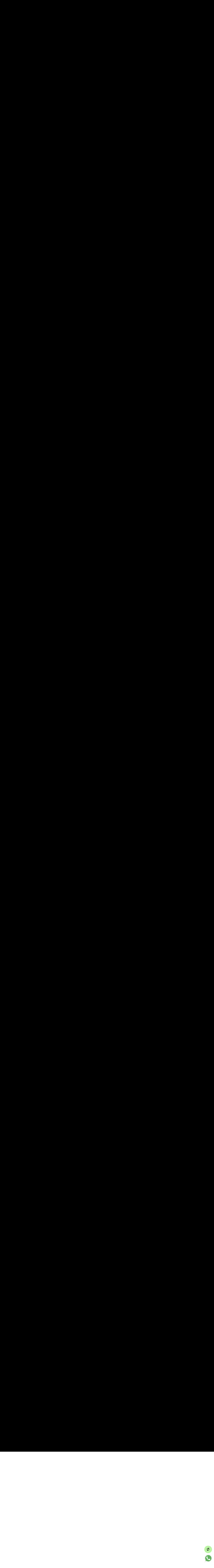

--- FILE ---
content_type: text/html; charset=UTF-8
request_url: https://thesattaking.net/satta-king-south-delhi-2024-result.html
body_size: 15289
content:
<!doctype html>
<html lang="en">

<head>
<meta charset="utf-8">
<meta name="viewport" content="width=device-width, initial-scale=1, shrink-to-fit=no">
<meta name="description" content="">
<meta name="author" content="the satta king">
<meta http-equiv="Content-Security-Policy" content="upgrade-insecure-requests">

<!-- Search Engine Optimization-->
<title>South delhi 2024 Satta Result | दक्षिण दिल्ली सट्टा | Gali, Ghaziyabad, Desawar, Faridabad Result</title>
<meta name="description" content="We provide fastest result for South delhi satta. दक्षिण दिल्ली की सिंगल लीक जोड़ी | South delhi ki single leak jodi"/>
<meta name="keywords" content="<br />
<b>Warning</b>:  Undefined variable $keywords in <b>/home/u323020329/domains/thesattaking.net/public_html/header.php</b> on line <b>14</b><br />
"/>
<meta name="robots" content="follow, index, max-snippet:-1, max-video-preview:-1, max-image-preview:large"/>
<link rel="canonical" href="https://thesattaking.net/satta-king-south-delhi-2024-result.html" />
<meta property="og:locale" content="en_US" />
<meta property="og:type" content="website" />
<meta property="og:title" content="South delhi 2024 Satta Result | दक्षिण दिल्ली सट्टा | Gali, Ghaziyabad, Desawar, Faridabad Result" />
<meta property="og:description" content="We provide fastest result for South delhi satta. दक्षिण दिल्ली की सिंगल लीक जोड़ी | South delhi ki single leak jodi" />
<meta property="og:url" content="https://thesattaking.net/satta-king-south-delhi-2024-result.html" />
<meta property="og:site_name" content="The Satta King" />
<meta property="og:image" content="https://thesattaking.net/assets/img/sattaking-min.jpg" />
<meta property="og:image:secure_url" content="https://thesattaking.net/assets/img/sattaking-min.jpg" />
<meta property="og:image:width" content="451" />
<meta property="og:image:height" content="199" />
<meta property="og:image:alt" content="Get fastest satta king result" />
<meta property="og:image:type" content="image/webp" />
<meta name="twitter:card" content="summary_large_image" />
<meta name="twitter:title" content="South delhi 2024 Satta Result | दक्षिण दिल्ली सट्टा | Gali, Ghaziyabad, Desawar, Faridabad Result" />
<meta name="twitter:description" content="We provide fastest result for South delhi satta. दक्षिण दिल्ली की सिंगल लीक जोड़ी | South delhi ki single leak jodi" />
<meta name="twitter:image" content="https://thesattaking.net/assets/img/sattaking-min.jpg" />
<meta name="twitter:label1" content="Written by" />
<meta name="twitter:data1" content="sattaking" />
<meta name="twitter:label2" content="Time to read" />
<meta name="twitter:data2" content="5 minutes" />

<link rel="shortcut icon" href="/favicon.ico" type="image/x-icon" />
<link rel="apple-touch-icon" href="assets/icons/apple-touch-icon.png" />
<link rel="apple-touch-icon" sizes="57x57" href="assets/icons/apple-touch-icon-57x57.png" />
<link rel="apple-touch-icon" sizes="72x72" href="assets/icons/apple-touch-icon-72x72.png" />
<link rel="apple-touch-icon" sizes="76x76" href="assets/icons/apple-touch-icon-76x76.png" />
<link rel="apple-touch-icon" sizes="114x114" href="assets/icons/apple-touch-icon-114x114.png" />
<link rel="apple-touch-icon" sizes="120x120" href="assets/icons/apple-touch-icon-120x120.png" />
<link rel="apple-touch-icon" sizes="144x144" href="assets/icons/apple-touch-icon-144x144.png" />
<link rel="apple-touch-icon" sizes="152x152" href="assets/icons/apple-touch-icon-152x152.png" />
<link rel="apple-touch-icon" sizes="180x180" href="assets/icons/apple-touch-icon-180x180.png" />

  <!-- Bootstrap core CSS -->
  <link href="http://getbootstrap.com/docs/4.3/dist/css/bootstrap.min.css" rel="stylesheet"
    integrity="sha384-ggOyR0iXCbMQv3Xipma34MD+dH/1fQ784/j6cY/iJTQUOhcWr7x9JvoRxT2MZw1T" crossorigin="anonymous">

  <!-- <link rel="stylesheet" type="text/css" href="//cdnjs.cloudflare.com/ajax/libs/slick-carousel/1.8.1/slick.css"/>
  <link rel="stylesheet" type="text/css" href="//cdnjs.cloudflare.com/ajax/libs/slick-carousel/1.8.1/slick-theme.css"/> -->
  <link rel="stylesheet" type="text/css" href="//cdnjs.cloudflare.com/ajax/libs/font-awesome/6.4.2/css/all.min.css">

  <meta name="yandex-verification" content="8172e2417a4079ce" />
  <meta name="norton-safeweb-site-verification" content="tdtk7pnvhtkqmgu4vgr35dbmuwsnkmim2w99v2mbnv8f95zca3eyoproe1gp093d55yndyc40b864y8g45d7c2kfq8db-yujz2xo06v913f3pb27c-4fw8-5i6j2nm7h" />
  
<!-- Google tag (gtag.js) -->
<script async src="https://www.googletagmanager.com/gtag/js?id=G-M2129ST3WP"></script>
<script>
  window.dataLayer = window.dataLayer || [];
  function gtag(){dataLayer.push(arguments);}
  gtag('js', new Date());

  gtag('config', 'G-M2129ST3WP');
</script>


  <style>

  @font-face{
    font-family:"Avenir Regular";
    src:url("https://thesattaking.net//assets/fonts/AvenirNextWorld-Regular.woff2") format("woff2")
  }

body
{
  font-family: "Avenir Regular";
  color: #fff;
}

/* to stop user to copy the text */
body {
    -webkit-user-select: none; /* Safari */
    -moz-user-select: none; /* Firefox */
    -ms-user-select: none; /* Internet Explorer/Edge */
    user-select: none; /* Non-prefixed version */
  }
  /* ends */
</style>


<style>
  h1,h2,h3,h4,h5,h6
  {
      color:#FFA500;
      font-family: "Avenir Regular";
  }

  .ag-courses-item_record { position: absolute;right: 0px; color: #fff;text-decoration: underline; }
.zero { padding: 2px !important;}
  .text-black{ color: #000; }
 .notes h1{ color: #000; }
 .notes h2{ color: #000; }
 .notes p { color: #000; }
 .notes ul li { color: #000; }
 .dropdown-item { text-transform: capitalize;} 

 .new-img{position: absolute;top: 75px; right: 0px;width:50px;}
 .hname { font-size: 15px;}
.khead{ display:block;width: 100%;padding: 0px 15px;color:#FFA500; }

.btnlink:hover
{
  color: #fff !important;
}  

.table th,.table td {
color: #fff;
}

.hidden {
	display: none;
}
.ag-format-container {
  width: 1142px;
  margin: 0 auto;
}

.spanIcon{
  font-size: 25px;color: #FFA500;
}
.wait{font-size:40px;}

.to-top {
  background: #DAA520;
  position: fixed;
  right: 15px;
  bottom: 10px;
  padding: 8px 15px;
  cursor: pointer;
  color: #fff;
  z-index: 99;
  display:none;
}

.to-refresh {
  background: #BCF4A5;
  position: fixed;
  right: 12px;
  bottom: 70px;
  padding: 10px 15px;
  cursor: pointer;
  color: #000;
  border-radius: 50px;
  z-index: 99;
}

.whatsapp-now
{
  /* background: #25d366; */
  position: fixed;
  right: 10px;
  /* padding: 10px 15px; */
  cursor: pointer;
  bottom: 10px;
  /* color: #000;
  border-radius: 50px; */
  z-index: 99;
}

.to-top:hover {
  background: darkred;
}

.border-top {
  border-top: 1px solid #6a6a6a !important;
}

body {
  background-color: #000;
}
.ag-courses_box {
  display: -webkit-box;
  display: -ms-flexbox;
  display: flex;
  -webkit-box-align: start;
  -ms-flex-align: start;
  align-items: flex-start;
  -ms-flex-wrap: wrap;
  flex-wrap: wrap;

  padding: 50px 0;
}
.ag-courses_item {
  -ms-flex-preferred-size: calc(25% - 20px);
  flex-basis: calc(25% - 20px);

  margin: 0 10px 20px;

  overflow: hidden;

  border-radius: 25px;
}
.ag-courses-item_link {
  display: block;
  padding: 20px 20px;
  background-color: #5A5A5A;

  overflow: hidden;

  position: relative;
}
.ag-courses-item_link:hover,
.ag-courses-item_link:hover .ag-courses-item_date {
  text-decoration: none;
  color: #FFF;
}
.ag-courses-item_link:hover .ag-courses-item_bg {
  -webkit-transform: scale(10);
  -ms-transform: scale(10);
  transform: scale(10);
}
.ag-courses-item_title {
  min-height: 20px;
  margin: 0 0 10px;

  overflow: hidden;

  font-weight: 600;
  font-size: 20px;
  color: #FFF;
text-transform: capitalize;
  z-index: 2;
  position: relative;
}

.ag-courses-item_title_number {
  min-height: 20px;
  margin: 0 0 10px;
  text-align: center;
  overflow: hidden;

  font-weight: 600;
  font-size: 60px;
  color: #FFF;

  z-index: 2;
  position: relative;
  min-height:60px;
}

.ag-courses-item_date-box {
  font-size: 18px;
  color: #FFF;

  z-index: 2;
  position: relative;
}
.ag-courses-item_date {
  font-weight: bold;
  color: #f9b234;
  
  -webkit-transition: color .5s ease;
  -o-transition: color .5s ease;
  transition: color .5s ease
}
.ag-courses-item_bg {
  height: 128px;
  width: 128px;
  background-color: #f9b234;

  z-index: 1;
  position: absolute;
  top: -75px;
  right: -75px;

  border-radius: 50%;

  -webkit-transition: all .5s ease;
  -o-transition: all .5s ease;
  transition: all .5s ease;
}
/* .ag-courses_item:nth-child(2n) .ag-courses-item_bg {
  background-color: #3ecd5e;
}
.ag-courses_item:nth-child(3n) .ag-courses-item_bg {
  background-color: #e44002;
}
.ag-courses_item:nth-child(4n) .ag-courses-item_bg {
  background-color: #952aff;
}
.ag-courses_item:nth-child(5n) .ag-courses-item_bg {
  background-color: #cd3e94;
}
.ag-courses_item:nth-child(6n) .ag-courses-item_bg {
  background-color: #4c49ea;
} */


.shtod{ font-size: 10px;   position: absolute;   top: 78px;   width: 45px;   left: 0px;   color:#fff; }
.shyes{ font-size: 10px;   position: absolute;   top: 30px;   width: 45px;   left: 0px;   color:#fff; }



.animate-charcter
{
   text-transform: uppercase;
  background-image: linear-gradient(
    -225deg,
    #231557 0%,
    #44107a 29%,
    #ff1361 67%,
    #fff800 100%
  );
  background-size: auto auto;
  background-clip: border-box;
  background-size: 200% auto;
  color: #fff;
  background-clip: text;
  text-fill-color: transparent;
  -webkit-background-clip: text;
  -webkit-text-fill-color: transparent;
  animation: textclip 2s linear infinite;
  display: inline-block;
}

@keyframes textclip {
  to {
    background-position: 200% center;
  }
}

.waviy {
  position: relative;
}
.waviy span{
  position: relative;
  display: inline-block;
  color: #fff;
  text-transform: uppercase;
  animation: flip 4s infinite;
  animation-delay: calc(.2s * var(--i))
}
@keyframes flip {
  0%,80% {
    transform: rotateY(360deg) 
  }
}



@media only screen and (max-width: 979px) {
  .ag-courses_item {
    -ms-flex-preferred-size: calc(50% - 20px);
    flex-basis: calc(50% - 20px);
  }
  .ag-courses-item_title {
    font-size: 16px;
  }
}

@media only screen and (max-width: 767px) {
  .ag-format-container {
    width: 100%;
  }

}
@media only screen and (max-width: 639px) {
  .ag-courses_item {
    -ms-flex-preferred-size: 100%;
    /* flex-basis: 100%; */
  }
  .ag-courses-item_title {
    /* min-height: 50px; */
    line-height: 1;

    font-size: 16px;
  }

  .ag-courses-item_title_number {
    /* min-height: 50px; */
    line-height: 1;

    font-size: 50px;
  }

  .ag-courses-item_link {
    padding: 13px 15px;
  }
  .ag-courses-item_date-box {
    font-size: 12px;
  }

  .table td, .table th
  {
    padding: 0px;
  }
  .table th,.table td {
    font-weight: 100;
    font-size: 12px;
  }

  footer .container .col-md-3
  {
    text-align: center;
  }

  .new-img{position: absolute;top: 30px; right: -20px;width:35px;
      transform: rotate(-90deg);     /* Legacy vendor prefixes that you probably don't need... */    /* Safari */   -webkit-transform: rotate(-90deg);    /* Firefox */   -moz-transform: rotate(-90deg);    /* IE */   -ms-transform: rotate(-90deg);    /* Opera */   -o-transform: rotate(-90deg);
  }
  .hname { font-size: 10px;}
  .spanIcon{
    font-size: 20px;
  }
  .wait{font-size:30px;}
  .shtod{ top: 65px;     right: 0px;     left: auto;}
}

</style>


</head>

<body>

<nav class="navbar navbar-expand-lg navbar-dark bg-black" style="padding: 0px 10px;border-bottom: 1px solid;">
      <div class="container">
        
        <a class="navbar-brand" href="https://thesattaking.net/" style="width:30%;"><img src="https://thesattaking.net/assets/img/satta-king-logo.png" width="180" alt="the satta king"></a>
        <button class="navbar-toggler collapsed" type="button" data-toggle="collapse" data-target="#navbarsExample07" aria-controls="navbarsExample07" aria-expanded="false" aria-label="Toggle navigation">
          <span class="navbar-toggler-icon"></span>
        </button>

        <div class="navbar-collapse collapse" id="navbarsExample07" style="width:70%;">
          <ul class="navbar-nav mr-auto">
            <li class="nav-item active">
              <a class="nav-link" href="https://thesattaking.net/">Home <span class="sr-only">(current)</span></a>
            </li>

            <li class="nav-item">
              <a class="nav-link" href="https://thesattaking.net/about-us.html">About</a>
            </li>

            <li class="nav-item">
              <a class="nav-link" href="https://thesattaking.net/satta-matka.html">Satta Matka</a>
            </li>

            <li class="nav-item">
              <a class="nav-link" href="https://thesattaking.net/satta-king-desawar-2023-result.html">Desawar</a>
            </li>
            <li class="nav-item">
              <a class="nav-link" href="https://thesattaking.net/satta-king-faridabad-2023-result.html">Faridabad</a>
            </li>
            <li class="nav-item">
              <a class="nav-link" href="https://thesattaking.net/satta-king-ghaziabad-2023-result.html">Ghaziabad</a>
            </li>
            <li class="nav-item">
              <a class="nav-link" href="https://thesattaking.net/satta-king-gali-2023-result.html">Gali</a>
            </li>

            <li class="nav-item dropdown">
              <a class="nav-link dropdown-toggle" href="http://example.com" id="dropdown07" data-toggle="dropdown" aria-haspopup="true" aria-expanded="false">2023 Result</a>
              <div class="dropdown-menu" aria-labelledby="dropdown07">
                <a href="https://thesattaking.net/satta-king-char-minar-2023-result.html" class="dropdown-item">char minar</a><a href="https://thesattaking.net/satta-king-desawar-2023-result.html" class="dropdown-item">desawer</a><a href="https://thesattaking.net/satta-king-shri-hari-2023-result.html" class="dropdown-item">shri hari</a><a href="https://thesattaking.net/satta-king-gurugram-lottery-2023-result.html" class="dropdown-item">gurugram lottery</a><a href="https://thesattaking.net/satta-king-rajshri-2023-result.html" class="dropdown-item">rajshri</a><a href="https://thesattaking.net/satta-king-ncr-2023-result.html" class="dropdown-item">ncr</a><a href="https://thesattaking.net/satta-king-sundram-2023-result.html" class="dropdown-item">sundram</a><a href="https://thesattaking.net/satta-king-kalyan-bazar-2023-result.html" class="dropdown-item">kalyan bazar</a><a href="https://thesattaking.net/satta-king-jai-mahalaxmi-2023-result.html" class="dropdown-item">jai mahalaxmi</a><a href="https://thesattaking.net/satta-king-dev-darshan-2023-result.html" class="dropdown-item">dev darshan</a><a href="https://thesattaking.net/satta-king-peshawar-2023-result.html" class="dropdown-item">peshawar</a><a href="https://thesattaking.net/satta-king-taj-chotu-2023-result.html" class="dropdown-item">taj chotu</a><a href="https://thesattaking.net/satta-king-new-delhi-bazar-2023-result.html" class="dropdown-item">new delhi bazar</a><a href="https://thesattaking.net/satta-king-delhi-bazar-2023-result.html" class="dropdown-item">delhi bazar (dl)</a><a href="https://thesattaking.net/satta-king-hindustan-2023-result.html" class="dropdown-item">hindustan</a><a href="https://thesattaking.net/satta-king-up-state-2023-result.html" class="dropdown-item">up state</a><a href="https://thesattaking.net/satta-king-delhi-2-pm-2023-result.html" class="dropdown-item">delhi-2 pm</a><a href="https://thesattaking.net/satta-king-shri-ganesh-2023-result.html" class="dropdown-item">shri ganesh</a><a href="https://thesattaking.net/satta-king-kashipur-2023-result.html" class="dropdown-item">kashipur</a><a href="https://thesattaking.net/satta-king-goldstar-2023-result.html" class="dropdown-item">goldstar</a><a href="https://thesattaking.net/satta-king-delhi-sandhya-2023-result.html" class="dropdown-item">delhi sandhya</a><a href="https://thesattaking.net/satta-king-kalyan-desawer-day-2023-result.html" class="dropdown-item">kalyan desawer day</a><a href="https://thesattaking.net/satta-king-deepmala-2023-result.html" class="dropdown-item">deepmala</a><a href="https://thesattaking.net/satta-king-faridabad-2023-result.html" class="dropdown-item">faridabad</a><a href="https://thesattaking.net/satta-king-palwal-2023-result.html" class="dropdown-item">palwal</a><a href="https://thesattaking.net/satta-king-india-club-2023-result.html" class="dropdown-item">india club</a><a href="https://thesattaking.net/satta-king-raj-kot-2023-result.html" class="dropdown-item">raj kot</a><a href="https://thesattaking.net/satta-king-shalimar-2023-result.html" class="dropdown-item">shalimar</a><a href="https://thesattaking.net/satta-king-shri-laxmi-2023-result.html" class="dropdown-item">shri laxmi</a><a href="https://thesattaking.net/satta-king-paras-2023-result.html" class="dropdown-item">paras</a><a href="https://thesattaking.net/satta-king-gaziyabad-2023-result.html" class="dropdown-item">ghaziyabad</a><a href="https://thesattaking.net/satta-king-najibabad-2023-result.html" class="dropdown-item">najibabad</a><a href="https://thesattaking.net/satta-king-lucky-7-2023-result.html" class="dropdown-item">lucky 7</a><a href="https://thesattaking.net/satta-king-rajdhani-2023-result.html" class="dropdown-item">rajdhani</a><a href="https://thesattaking.net/satta-king-royal-club-2023-result.html" class="dropdown-item">royal-club</a><a href="https://thesattaking.net/satta-king-satta-bazar-2023-result.html" class="dropdown-item">satta bazar</a><a href="https://thesattaking.net/satta-king-gali-2023-result.html" class="dropdown-item">gali</a><a href="https://thesattaking.net/satta-king-old-delhi-2023-result.html" class="dropdown-item">old delhi</a><a href="https://thesattaking.net/satta-king-tata-morning-2023-result.html" class="dropdown-item">tata morning</a><a href="https://thesattaking.net/satta-king-meerut-city-2023-result.html" class="dropdown-item">meerut city</a><a href="https://thesattaking.net/satta-king-delhi-noon-2023-result.html" class="dropdown-item">delhi noon</a><a href="https://thesattaking.net/satta-king-patiyala-2023-result.html" class="dropdown-item">patiyala</a><a href="https://thesattaking.net/satta-king-wazirabad-2023-result.html" class="dropdown-item">wazirabad</a><a href="https://thesattaking.net/satta-king-patna-2023-result.html" class="dropdown-item">patna</a><a href="https://thesattaking.net/satta-king-golden-2023-result.html" class="dropdown-item">golden</a><a href="https://thesattaking.net/satta-king-ghaziabad-din-2023-result.html" class="dropdown-item">ghaziabad din</a><a href="https://thesattaking.net/satta-king-punjab-day-2023-result.html" class="dropdown-item">punjab day</a><a href="https://thesattaking.net/satta-king-nagpur-2023-result.html" class="dropdown-item">nagpur</a><a href="https://thesattaking.net/satta-king-new-faridabad-2023-result.html" class="dropdown-item">new faridabad</a><a href="https://thesattaking.net/satta-king-sikandrabad-2023-result.html" class="dropdown-item">sikandrabad</a><a href="https://thesattaking.net/satta-king-punjab-spl-2023-result.html" class="dropdown-item">punjab-spl</a><a href="https://thesattaking.net/satta-king-delhi-time-2023-result.html" class="dropdown-item">delhi time</a><a href="https://thesattaking.net/satta-king-delhi-darbar-2023-result.html" class="dropdown-item">delhi-darbar</a><a href="https://thesattaking.net/satta-king-mumbai-bazar-2023-result.html" class="dropdown-item">mumbai bazar</a><a href="https://thesattaking.net/satta-king-goa-night-2023-result.html" class="dropdown-item">goa night</a><a href="https://thesattaking.net/satta-king-ranchi-2023-result.html" class="dropdown-item">ranchi</a><a href="https://thesattaking.net/satta-king-india-bazar-2023-result.html" class="dropdown-item">india bazar</a><a href="https://thesattaking.net/satta-king-india-darbar-2023-result.html" class="dropdown-item">india darbar</a><a href="https://thesattaking.net/satta-king-tezpur-night-2023-result.html" class="dropdown-item">tezpur night</a><a href="https://thesattaking.net/satta-king-tezpur-morning-2023-result.html" class="dropdown-item">tezpur morning</a><a href="https://thesattaking.net/satta-king-tezpur-day-2023-result.html" class="dropdown-item">tezpur day</a><a href="https://thesattaking.net/satta-king-bhopal-morning-2023-result.html" class="dropdown-item">bhopal morning</a><a href="https://thesattaking.net/satta-king-tezpur-evening-2023-result.html" class="dropdown-item">tezpur evening</a><a href="https://thesattaking.net/satta-king-pune-city-2023-result.html" class="dropdown-item">pune city</a><a href="https://thesattaking.net/satta-king-delhi-gold-2023-result.html" class="dropdown-item">delhi gold</a><a href="https://thesattaking.net/satta-king-ghaziabad-noon-2023-result.html" class="dropdown-item">ghaziabad noon</a><a href="https://thesattaking.net/satta-king-lucknow-gold-2023-result.html" class="dropdown-item">lucknow gold</a><a href="https://thesattaking.net/satta-king-haridwar-2023-result.html" class="dropdown-item">haridwar</a><a href="https://thesattaking.net/satta-king-dwarka-night-2023-result.html" class="dropdown-item">dwarka night</a><a href="https://thesattaking.net/satta-king-old-desawar-2023-result.html" class="dropdown-item">old desawar</a><a href="https://thesattaking.net/satta-king-mumbai-city-2023-result.html" class="dropdown-item">mumbai city</a><a href="https://thesattaking.net/satta-king-dubai-bazar-2023-result.html" class="dropdown-item">dubai bazar</a><a href="https://thesattaking.net/satta-king-bheem-bazar-2023-result.html" class="dropdown-item">bheem bazar</a><a href="https://thesattaking.net/satta-king-desawar-evening-2023-result.html" class="dropdown-item">desawar evening</a><a href="https://thesattaking.net/satta-king-rajasthan-evening-2023-result.html" class="dropdown-item">rajasthan evening</a><a href="https://thesattaking.net/satta-king-taj-express-2023-result.html" class="dropdown-item">taj express</a><a href="https://thesattaking.net/satta-king-super-taj-2023-result.html" class="dropdown-item">super taj</a><a href="https://thesattaking.net/satta-king-jai-mahakaal-2023-result.html" class="dropdown-item">jai mahakaal</a><a href="https://thesattaking.net/satta-king-up-bazaar-2023-result.html" class="dropdown-item">up bazaar</a><a href="https://thesattaking.net/satta-king-delhi-temple-2023-result.html" class="dropdown-item">delhi temple</a><a href="https://thesattaking.net/satta-king-noida-gold-2023-result.html" class="dropdown-item">noida gold</a><a href="https://thesattaking.net/satta-king-chandi-bazar-2023-result.html" class="dropdown-item">chandi bazar</a><a href="https://thesattaking.net/satta-king-shri-madhopur-2023-result.html" class="dropdown-item">shri madhopur</a><a href="https://thesattaking.net/satta-king-kanpur-city-2023-result.html" class="dropdown-item">kanpur city</a><a href="https://thesattaking.net/satta-king-india-gold-2023-result.html" class="dropdown-item">india gold</a><a href="https://thesattaking.net/satta-king-goa-express-2023-result.html" class="dropdown-item">goa express</a><a href="https://thesattaking.net/satta-king-delhi-365-2023-result.html" class="dropdown-item">delhi 365</a><a href="https://thesattaking.net/satta-king-new-punjab-2023-result.html" class="dropdown-item">new punjab</a><a href="https://thesattaking.net/satta-king-profit-bazzar-2023-result.html" class="dropdown-item">profit bazzar</a><a href="https://thesattaking.net/satta-king-jaipur-king-2023-result.html" class="dropdown-item">jaipur king</a><a href="https://thesattaking.net/satta-king-dangal-2023-result.html" class="dropdown-item">dangal</a><a href="https://thesattaking.net/satta-king-rajdhani-jaipur-2023-result.html" class="dropdown-item">rajdhani jaipur</a><a href="https://thesattaking.net/satta-king-dhan-barsay-2023-result.html" class="dropdown-item">dhan barsay</a><a href="https://thesattaking.net/satta-king-gali-disawar-mix-2023-result.html" class="dropdown-item">gali disawar mix</a><a href="https://thesattaking.net/satta-king-delhi-gate-2023-result.html" class="dropdown-item">delhi gate</a><a href="https://thesattaking.net/satta-king-kalka-bazar-2023-result.html" class="dropdown-item">kalka bazar</a><a href="https://thesattaking.net/satta-king-badlapur-2023-result.html" class="dropdown-item">badlapur</a><a href="https://thesattaking.net/satta-king-super-delhi-2023-result.html" class="dropdown-item">super delhi</a><a href="https://thesattaking.net/satta-king-maa-bhagwati-2023-result.html" class="dropdown-item">maa bhagwati</a><a href="https://thesattaking.net/satta-king-shri-pathaan-2023-result.html" class="dropdown-item">shri pathaan</a><a href="https://thesattaking.net/satta-king-tajmahal-2023-result.html" class="dropdown-item">tajmahal</a><a href="https://thesattaking.net/satta-king-chand-tara-2023-result.html" class="dropdown-item">chand tara</a><a href="https://thesattaking.net/satta-king-delhi-west-2023-result.html" class="dropdown-item">delhi west</a><a href="https://thesattaking.net/satta-king-hari-darshan-2023-result.html" class="dropdown-item">hari darshan</a><a href="https://thesattaking.net/satta-king-new-shri-ganesh-2023-result.html" class="dropdown-item">new shri ganesh</a><a href="https://thesattaking.net/satta-king-dk-bazaar-2023-result.html" class="dropdown-item">dk bazaar</a><a href="https://thesattaking.net/satta-king-jambo-2023-result.html" class="dropdown-item">jambo</a><a href="https://thesattaking.net/satta-king-south-delhi-2023-result.html" class="dropdown-item">south delhi</a><a href="https://thesattaking.net/satta-king-neelkanth-2023-result.html" class="dropdown-item">neelkanth</a><a href="https://thesattaking.net/satta-king-delhi-super-2023-result.html" class="dropdown-item">delhi super</a><a href="https://thesattaking.net/satta-king-karachi-golden-2023-result.html" class="dropdown-item">karachi golden</a><a href="https://thesattaking.net/satta-king-royal-satta-king-2023-result.html" class="dropdown-item">royal satta king</a><a href="https://thesattaking.net/satta-king-sangrur-2023-result.html" class="dropdown-item">sangrur</a><a href="https://thesattaking.net/satta-king-bala-ji-dadri-2023-result.html" class="dropdown-item">bala ji dadri</a><a href="https://thesattaking.net/satta-king-shani-night-2023-result.html" class="dropdown-item">shani night</a><a href="https://thesattaking.net/satta-king-sher-a-afghan-2023-result.html" class="dropdown-item">sher a afghan</a><a href="https://thesattaking.net/satta-king-meena-bazar-2023-result.html" class="dropdown-item">meena bazar</a><a href="https://thesattaking.net/satta-king-satta-king-2023-result.html" class="dropdown-item">satta king</a><a href="https://thesattaking.net/satta-king-gurgaon-2023-result.html" class="dropdown-item">gurgaon</a><a href="https://thesattaking.net/satta-king-chetak-2023-result.html" class="dropdown-item">chetak</a><a href="https://thesattaking.net/satta-king-taj-2023-result.html" class="dropdown-item">taj</a><a href="https://thesattaking.net/satta-king-allahabad-2023-result.html" class="dropdown-item">allahabad</a><a href="https://thesattaking.net/satta-king-mysore-king-2023-result.html" class="dropdown-item">mysore-king</a><a href="https://thesattaking.net/satta-king-arab-country-2023-result.html" class="dropdown-item">arab-country</a><a href="https://thesattaking.net/satta-king-dream-7-2023-result.html" class="dropdown-item">dream-7</a><a href="https://thesattaking.net/satta-king-max-gold-2023-result.html" class="dropdown-item">max-gold</a><a href="https://thesattaking.net/satta-king-agra-city-2023-result.html" class="dropdown-item">agra-city</a><a href="https://thesattaking.net/satta-king-delhi-state-2023-result.html" class="dropdown-item">delhi-state</a><a href="https://thesattaking.net/satta-king-gali-bazar-2023-result.html" class="dropdown-item">gali-bazar</a><a href="https://thesattaking.net/satta-king-vip-gali-2023-result.html" class="dropdown-item">vip-gali</a><a href="https://thesattaking.net/satta-king-faridabad-gold-2023-result.html" class="dropdown-item">faridabad-gold</a><a href="https://thesattaking.net/satta-king-lucky-draw-2023-result.html" class="dropdown-item">lucky-draw</a><a href="https://thesattaking.net/satta-king-mansuri-gold-2023-result.html" class="dropdown-item">mansuri gold</a><a href="https://thesattaking.net/satta-king-up-2023-result.html" class="dropdown-item">up</a><a href="https://thesattaking.net/satta-king-shiv-shakti-2023-result.html" class="dropdown-item">shiv shakti</a><a href="https://thesattaking.net/satta-king-big-bazar-2023-result.html" class="dropdown-item">big bazar</a><a href="https://thesattaking.net/satta-king-mohali-2023-result.html" class="dropdown-item">mohali</a><a href="https://thesattaking.net/satta-king-delhi-day-2023-result.html" class="dropdown-item">delhi day</a><a href="https://thesattaking.net/satta-king-ghazipur-2023-result.html" class="dropdown-item">ghazipur</a><a href="https://thesattaking.net/satta-king-swastik-2023-result.html" class="dropdown-item">swastik</a><a href="https://thesattaking.net/satta-king-manali-2023-result.html" class="dropdown-item">manali</a><a href="https://thesattaking.net/satta-king-new-inderprastha-2023-result.html" class="dropdown-item">new inderprastha</a><a href="https://thesattaking.net/satta-king-new-mahalakshmi-2023-result.html" class="dropdown-item">new mahalakshmi</a><a href="https://thesattaking.net/satta-king-desawer-gold-2023-result.html" class="dropdown-item">desawer gold</a><a href="https://thesattaking.net/satta-king-rajdhani-delhi-2023-result.html" class="dropdown-item">rajdhani delhi</a><a href="https://thesattaking.net/satta-king-kuber-market-2023-result.html" class="dropdown-item">kuber market</a><a href="https://thesattaking.net/satta-king-ahmedabad-2023-result.html" class="dropdown-item">ahmedabad</a><a href="https://thesattaking.net/satta-king-dubai-market-2023-result.html" class="dropdown-item">dubai market</a><a href="https://thesattaking.net/satta-king-jai-sanatani-2023-result.html" class="dropdown-item">jai sanatani</a><a href="https://thesattaking.net/satta-king-shree-shyam-2023-result.html" class="dropdown-item">shree shyam</a><a href="https://thesattaking.net/satta-king-indian-line-2023-result.html" class="dropdown-item">indian line</a><a href="https://thesattaking.net/satta-king-kingperris-2023-result.html" class="dropdown-item">kingperris</a><a href="https://thesattaking.net/satta-king-yamuna-express-2023-result.html" class="dropdown-item">yamuna express</a><a href="https://thesattaking.net/satta-king-bikaner-2023-result.html" class="dropdown-item">bikaner</a><a href="https://thesattaking.net/satta-king-anand-vihar-2023-result.html" class="dropdown-item">anand vihar</a><a href="https://thesattaking.net/satta-king-srinagar-2023-result.html" class="dropdown-item">srinagar</a><a href="https://thesattaking.net/satta-king-kaveri-2023-result.html" class="dropdown-item">kaveri</a><a href="https://thesattaking.net/satta-king-fatehabad-2023-result.html" class="dropdown-item">fatehabad</a><a href="https://thesattaking.net/satta-king-godavari-2023-result.html" class="dropdown-item">godavari</a><a href="https://thesattaking.net/satta-king-muradabad-2023-result.html" class="dropdown-item">muradabad</a><a href="https://thesattaking.net/satta-king-sunder-nagar-2023-result.html" class="dropdown-item">sunder nagar</a><a href="https://thesattaking.net/satta-king-modi-nagar-2023-result.html" class="dropdown-item">modi nagar</a><a href="https://thesattaking.net/satta-king-kashmir-2023-result.html" class="dropdown-item">kashmir</a><a href="https://thesattaking.net/satta-king-narmada-2023-result.html" class="dropdown-item">narmada</a><a href="https://thesattaking.net/satta-king-sonipat-2023-result.html" class="dropdown-item">sonipat</a><a href="https://thesattaking.net/satta-king-tezpur-2023-result.html" class="dropdown-item">tezpur</a><a href="https://thesattaking.net/satta-king-mizoram-2023-result.html" class="dropdown-item">mizoram</a><a href="https://thesattaking.net/satta-king-goa-bazar-2023-result.html" class="dropdown-item">goa bazar</a><a href="https://thesattaking.net/satta-king-sadar-bazar-2023-result.html" class="dropdown-item">sadar bazaar</a><a href="https://thesattaking.net/satta-king-ambala-2023-result.html" class="dropdown-item">ambala</a><a href="https://thesattaking.net/satta-king-hisar-2023-result.html" class="dropdown-item">hisar</a><a href="https://thesattaking.net/satta-king-sirsa-city-2023-result.html" class="dropdown-item">sirsa city</a><a href="https://thesattaking.net/satta-king-pune-2023-result.html" class="dropdown-item">pune</a><a href="https://thesattaking.net/satta-king-india-bazar-ab-2023-result.html" class="dropdown-item">india bazar</a><a href="https://thesattaking.net/satta-king-ranchi-ab-2023-result.html" class="dropdown-item">ranchi</a><a href="https://thesattaking.net/satta-king-manali-ab-2023-result.html" class="dropdown-item">manali</a><a href="https://thesattaking.net/satta-king-sikandrabad-ab-2023-result.html" class="dropdown-item">sikandrabad</a>              </div>
            </li>

            <li class="nav-item">
              <a class="nav-link" href="https://thesattaking.net/contact-us.html">Contact Us</a>
            </li>

          </ul>
          <!-- <form class="form-inline my-2 my-md-0">
            <input class="form-control" type="text" placeholder="Search" aria-label="Search">
          </form> -->
        </div>
      </div>
    </nav>

    


<main role="main">



<div class="album py-4 bg-lightX">
  
    <div class="container">


    
            <div class="row">
                
                <div class="col-md-12"><h1>South delhi satta Today Result (दक्षिण दिल्ली सट्टा आज का रिजल्ट) </h1></div>

                <div class="col-md-12" style="padding: 0px;">
                    <div class="ag-format-container">
                        <div class="ag-courses_box" style="padding: 10px 0px;">

                        <br />
<b>Warning</b>:  Undefined array key "username" in <b>/home/u323020329/domains/thesattaking.net/public_html/details.php</b> on line <b>162</b><br />
                            <!-- <div class="ag-courses_item" data-filter-item data-filter-name="south delhi" >
                                <a href="https://thesattaking.net/satta-king-south-delhi-result.html" class="ag-courses-item_link">
                                  <div class="ag-courses-item_bg" style="background-color: #F2ABBE;" ></div>
                          
                                  <div class="ag-courses-item_title">
                                    south delhi                                  </div>

                                  <div class="ag-courses-item_title_number">
                                    <span class="spanIcon"> <i class="fa-solid fa-arrow-trend-up"></i></span><span style="font-size:30px;">Wait</span>                                  </div>
                          
                                  <div class="ag-courses-item_date-box">
                                    At:
                                    <span class="ag-courses-item_date">
                                    07:30 pm                                    </span>
                                  </div>
                                </a>
                              </div> -->
                          
                        </div>
                      </div>     


                </div>

            </div> 


            <div class="row">
                
                <div class="col-md-12" style="padding: 0px;">

                    <div class="ag-format-container">
                        <div class="ag-courses_box" style="padding-bottom: 0px;">


                        <p class='khead'><i class='fa-solid fa-clock'></i> मुख्य खबरें --> दिसावर - फरीदाबाद - गाजियाबाद - गली  </p><br><br />
<b>Warning</b>:  Undefined array key "username" in <b>/home/u323020329/domains/thesattaking.net/public_html/details.php</b> on line <b>223</b><br />
<br />
<b>Warning</b>:  Undefined array key "username" in <b>/home/u323020329/domains/thesattaking.net/public_html/details.php</b> on line <b>223</b><br />
<br />
<b>Warning</b>:  Undefined array key "username" in <b>/home/u323020329/domains/thesattaking.net/public_html/details.php</b> on line <b>223</b><br />
<br />
<b>Warning</b>:  Undefined array key "username" in <b>/home/u323020329/domains/thesattaking.net/public_html/details.php</b> on line <b>223</b><br />
</div>
</div>
</div>    
</div> 

        <div class="row">
            
            
            <div class="col-md-12" id="tableView">
            
            
            <div class="row"><div class="col-md-12"><h2 class="mb-3 mt-3" style="text-transform: capitalize;">South delhi 2024 Monthly Record Chart</h2></div><div class="col-sm-12 col-md-4"><a href="https://thesattaking.net/satta-king-south-delhi-january-2024-result.html" class="btn btn-outline-primary mb-2 mr-2 btn-block btnlink" style="text-transform: capitalize; color:#F2ABBE; border-color:#F2ABBE;" onMouseOver="this.style.backgroundColor='#F2ABBE'" onMouseOut="this.style.backgroundColor='#000'">south delhi January 2024 Record Chart</a></div> <div class="col-sm-12 col-md-4"><a href="https://thesattaking.net/satta-king-south-delhi-february-2024-result.html" class="btn btn-outline-primary mb-2 mr-2 btn-block btnlink" style="text-transform: capitalize; color:#F2ABBE; border-color:#F2ABBE;" onMouseOver="this.style.backgroundColor='#F2ABBE'" onMouseOut="this.style.backgroundColor='#000'">south delhi February 2024 Record Chart</a></div> <div class="col-sm-12 col-md-4"><a href="https://thesattaking.net/satta-king-south-delhi-march-2024-result.html" class="btn btn-outline-primary mb-2 mr-2 btn-block btnlink" style="text-transform: capitalize; color:#F2ABBE; border-color:#F2ABBE;" onMouseOver="this.style.backgroundColor='#F2ABBE'" onMouseOut="this.style.backgroundColor='#000'">south delhi March 2024 Record Chart</a></div> <div class="col-sm-12 col-md-4"><a href="https://thesattaking.net/satta-king-south-delhi-april-2024-result.html" class="btn btn-outline-primary mb-2 mr-2 btn-block btnlink" style="text-transform: capitalize; color:#F2ABBE; border-color:#F2ABBE;" onMouseOver="this.style.backgroundColor='#F2ABBE'" onMouseOut="this.style.backgroundColor='#000'">south delhi April 2024 Record Chart</a></div> <div class="col-sm-12 col-md-4"><a href="https://thesattaking.net/satta-king-south-delhi-may-2024-result.html" class="btn btn-outline-primary mb-2 mr-2 btn-block btnlink" style="text-transform: capitalize; color:#F2ABBE; border-color:#F2ABBE;" onMouseOver="this.style.backgroundColor='#F2ABBE'" onMouseOut="this.style.backgroundColor='#000'">south delhi May 2024 Record Chart</a></div> <div class="col-sm-12 col-md-4"><a href="https://thesattaking.net/satta-king-south-delhi-june-2024-result.html" class="btn btn-outline-primary mb-2 mr-2 btn-block btnlink" style="text-transform: capitalize; color:#F2ABBE; border-color:#F2ABBE;" onMouseOver="this.style.backgroundColor='#F2ABBE'" onMouseOut="this.style.backgroundColor='#000'">south delhi June 2024 Record Chart</a></div> <div class="col-sm-12 col-md-4"><a href="https://thesattaking.net/satta-king-south-delhi-july-2024-result.html" class="btn btn-outline-primary mb-2 mr-2 btn-block btnlink" style="text-transform: capitalize; color:#F2ABBE; border-color:#F2ABBE;" onMouseOver="this.style.backgroundColor='#F2ABBE'" onMouseOut="this.style.backgroundColor='#000'">south delhi July 2024 Record Chart</a></div> <div class="col-sm-12 col-md-4"><a href="https://thesattaking.net/satta-king-south-delhi-august-2024-result.html" class="btn btn-outline-primary mb-2 mr-2 btn-block btnlink" style="text-transform: capitalize; color:#F2ABBE; border-color:#F2ABBE;" onMouseOver="this.style.backgroundColor='#F2ABBE'" onMouseOut="this.style.backgroundColor='#000'">south delhi August 2024 Record Chart</a></div> <div class="col-sm-12 col-md-4"><a href="https://thesattaking.net/satta-king-south-delhi-september-2024-result.html" class="btn btn-outline-primary mb-2 mr-2 btn-block btnlink" style="text-transform: capitalize; color:#F2ABBE; border-color:#F2ABBE;" onMouseOver="this.style.backgroundColor='#F2ABBE'" onMouseOut="this.style.backgroundColor='#000'">south delhi September 2024 Record Chart</a></div> <div class="col-sm-12 col-md-4"><a href="https://thesattaking.net/satta-king-south-delhi-october-2024-result.html" class="btn btn-outline-primary mb-2 mr-2 btn-block btnlink" style="text-transform: capitalize; color:#F2ABBE; border-color:#F2ABBE;" onMouseOver="this.style.backgroundColor='#F2ABBE'" onMouseOut="this.style.backgroundColor='#000'">south delhi October 2024 Record Chart</a></div> <div class="col-sm-12 col-md-4"><a href="https://thesattaking.net/satta-king-south-delhi-november-2024-result.html" class="btn btn-outline-primary mb-2 mr-2 btn-block btnlink" style="text-transform: capitalize; color:#F2ABBE; border-color:#F2ABBE;" onMouseOver="this.style.backgroundColor='#F2ABBE'" onMouseOut="this.style.backgroundColor='#000'">south delhi November 2024 Record Chart</a></div> <div class="col-sm-12 col-md-4"><a href="https://thesattaking.net/satta-king-south-delhi-december-2024-result.html" class="btn btn-outline-primary mb-2 mr-2 btn-block btnlink" style="text-transform: capitalize; color:#F2ABBE; border-color:#F2ABBE;" onMouseOver="this.style.backgroundColor='#F2ABBE'" onMouseOut="this.style.backgroundColor='#000'">south delhi December 2024 Record Chart</a></div> </div>
            <h2 class="mb-3 mt-3" style="text-transform: capitalize;">south delhi 2024 Record Chart</h2>
            <table class="table table-bordered" >
            <thead>
                <tr>
                    <th scope="col">2024</th><th scope="col">Jan</th><th scope="col">Feb</th><th scope="col">Mar</th><th scope="col">Apr</th><th scope="col">May</th><th scope="col">Jun</th><th scope="col">Jul</th><th scope="col">Aug</th><th scope="col">Sep</th><th scope="col">Oct</th><th scope="col">Nov</th><th scope="col">Dec</th>                </tr>
            </thead>
            <tbody>

                <tr><td>1</td><td>07</td><td>80</td><td>18</td><br />
<b>Warning</b>:  Undefined array key "2024-04-01" in <b>/home/u323020329/domains/thesattaking.net/public_html/details.php</b> on line <b>435</b><br />
<td></td><td>04</td><td>61</td><td>35</td><td>01</td><td>31</td><td>92</td><td>12</td><br />
<b>Warning</b>:  Undefined array key "2024-12-01" in <b>/home/u323020329/domains/thesattaking.net/public_html/details.php</b> on line <b>435</b><br />
<td></td></tr><tr><td>2</td><td>96</td><td>83</td><td>97</td><br />
<b>Warning</b>:  Undefined array key "2024-04-02" in <b>/home/u323020329/domains/thesattaking.net/public_html/details.php</b> on line <b>435</b><br />
<td></td><td>51</td><br />
<b>Warning</b>:  Undefined array key "2024-06-02" in <b>/home/u323020329/domains/thesattaking.net/public_html/details.php</b> on line <b>435</b><br />
<td></td><br />
<b>Warning</b>:  Undefined array key "2024-07-02" in <b>/home/u323020329/domains/thesattaking.net/public_html/details.php</b> on line <b>435</b><br />
<td></td><br />
<b>Warning</b>:  Undefined array key "2024-08-02" in <b>/home/u323020329/domains/thesattaking.net/public_html/details.php</b> on line <b>435</b><br />
<td></td><br />
<b>Warning</b>:  Undefined array key "2024-09-02" in <b>/home/u323020329/domains/thesattaking.net/public_html/details.php</b> on line <b>435</b><br />
<td></td><br />
<b>Warning</b>:  Undefined array key "2024-10-02" in <b>/home/u323020329/domains/thesattaking.net/public_html/details.php</b> on line <b>435</b><br />
<td></td><br />
<b>Warning</b>:  Undefined array key "2024-11-02" in <b>/home/u323020329/domains/thesattaking.net/public_html/details.php</b> on line <b>435</b><br />
<td></td><br />
<b>Warning</b>:  Undefined array key "2024-12-02" in <b>/home/u323020329/domains/thesattaking.net/public_html/details.php</b> on line <b>435</b><br />
<td></td></tr><tr><td>3</td><td>30</td><td>92</td><td>19</td><br />
<b>Warning</b>:  Undefined array key "2024-04-03" in <b>/home/u323020329/domains/thesattaking.net/public_html/details.php</b> on line <b>435</b><br />
<td></td><td>93</td><br />
<b>Warning</b>:  Undefined array key "2024-06-03" in <b>/home/u323020329/domains/thesattaking.net/public_html/details.php</b> on line <b>435</b><br />
<td></td><br />
<b>Warning</b>:  Undefined array key "2024-07-03" in <b>/home/u323020329/domains/thesattaking.net/public_html/details.php</b> on line <b>435</b><br />
<td></td><br />
<b>Warning</b>:  Undefined array key "2024-08-03" in <b>/home/u323020329/domains/thesattaking.net/public_html/details.php</b> on line <b>435</b><br />
<td></td><td>48</td><td>83</td><br />
<b>Warning</b>:  Undefined array key "2024-11-03" in <b>/home/u323020329/domains/thesattaking.net/public_html/details.php</b> on line <b>435</b><br />
<td></td><br />
<b>Warning</b>:  Undefined array key "2024-12-03" in <b>/home/u323020329/domains/thesattaking.net/public_html/details.php</b> on line <b>435</b><br />
<td></td></tr><tr><td>4</td><td>68</td><td>13</td><td>90</td><br />
<b>Warning</b>:  Undefined array key "2024-04-04" in <b>/home/u323020329/domains/thesattaking.net/public_html/details.php</b> on line <b>435</b><br />
<td></td><td>15</td><br />
<b>Warning</b>:  Undefined array key "2024-06-04" in <b>/home/u323020329/domains/thesattaking.net/public_html/details.php</b> on line <b>435</b><br />
<td></td><br />
<b>Warning</b>:  Undefined array key "2024-07-04" in <b>/home/u323020329/domains/thesattaking.net/public_html/details.php</b> on line <b>435</b><br />
<td></td><br />
<b>Warning</b>:  Undefined array key "2024-08-04" in <b>/home/u323020329/domains/thesattaking.net/public_html/details.php</b> on line <b>435</b><br />
<td></td><td>82</td><td>34</td><br />
<b>Warning</b>:  Undefined array key "2024-11-04" in <b>/home/u323020329/domains/thesattaking.net/public_html/details.php</b> on line <b>435</b><br />
<td></td><br />
<b>Warning</b>:  Undefined array key "2024-12-04" in <b>/home/u323020329/domains/thesattaking.net/public_html/details.php</b> on line <b>435</b><br />
<td></td></tr><tr><td>5</td><td>39</td><br />
<b>Warning</b>:  Undefined array key "2024-02-05" in <b>/home/u323020329/domains/thesattaking.net/public_html/details.php</b> on line <b>435</b><br />
<td></td><td>45</td><br />
<b>Warning</b>:  Undefined array key "2024-04-05" in <b>/home/u323020329/domains/thesattaking.net/public_html/details.php</b> on line <b>435</b><br />
<td></td><td>94</td><td>23</td><td>30</td><br />
<b>Warning</b>:  Undefined array key "2024-08-05" in <b>/home/u323020329/domains/thesattaking.net/public_html/details.php</b> on line <b>435</b><br />
<td></td><br />
<b>Warning</b>:  Undefined array key "2024-09-05" in <b>/home/u323020329/domains/thesattaking.net/public_html/details.php</b> on line <b>435</b><br />
<td></td><td>50</td><br />
<b>Warning</b>:  Undefined array key "2024-11-05" in <b>/home/u323020329/domains/thesattaking.net/public_html/details.php</b> on line <b>435</b><br />
<td></td><br />
<b>Warning</b>:  Undefined array key "2024-12-05" in <b>/home/u323020329/domains/thesattaking.net/public_html/details.php</b> on line <b>435</b><br />
<td></td></tr><tr><td>6</td><br />
<b>Warning</b>:  Undefined array key "2024-01-06" in <b>/home/u323020329/domains/thesattaking.net/public_html/details.php</b> on line <b>435</b><br />
<td></td><td>02</td><br />
<b>Warning</b>:  Undefined array key "2024-03-06" in <b>/home/u323020329/domains/thesattaking.net/public_html/details.php</b> on line <b>435</b><br />
<td></td><td>32</td><td>97</td><td>98</td><td>92</td><br />
<b>Warning</b>:  Undefined array key "2024-08-06" in <b>/home/u323020329/domains/thesattaking.net/public_html/details.php</b> on line <b>435</b><br />
<td></td><br />
<b>Warning</b>:  Undefined array key "2024-09-06" in <b>/home/u323020329/domains/thesattaking.net/public_html/details.php</b> on line <b>435</b><br />
<td></td><td>63</td><br />
<b>Warning</b>:  Undefined array key "2024-11-06" in <b>/home/u323020329/domains/thesattaking.net/public_html/details.php</b> on line <b>435</b><br />
<td></td><br />
<b>Warning</b>:  Undefined array key "2024-12-06" in <b>/home/u323020329/domains/thesattaking.net/public_html/details.php</b> on line <b>435</b><br />
<td></td></tr><tr><td>7</td><td>81</td><td>67</td><br />
<b>Warning</b>:  Undefined array key "2024-03-07" in <b>/home/u323020329/domains/thesattaking.net/public_html/details.php</b> on line <b>435</b><br />
<td></td><td>06</td><td>26</td><td>84</td><td>62</td><br />
<b>Warning</b>:  Undefined array key "2024-08-07" in <b>/home/u323020329/domains/thesattaking.net/public_html/details.php</b> on line <b>435</b><br />
<td></td><br />
<b>Warning</b>:  Undefined array key "2024-09-07" in <b>/home/u323020329/domains/thesattaking.net/public_html/details.php</b> on line <b>435</b><br />
<td></td><td>44</td><br />
<b>Warning</b>:  Undefined array key "2024-11-07" in <b>/home/u323020329/domains/thesattaking.net/public_html/details.php</b> on line <b>435</b><br />
<td></td><br />
<b>Warning</b>:  Undefined array key "2024-12-07" in <b>/home/u323020329/domains/thesattaking.net/public_html/details.php</b> on line <b>435</b><br />
<td></td></tr><tr><td>8</td><td>34</td><td>18</td><br />
<b>Warning</b>:  Undefined array key "2024-03-08" in <b>/home/u323020329/domains/thesattaking.net/public_html/details.php</b> on line <b>435</b><br />
<td></td><td>51</td><td>43</td><td>12</td><td>01</td><td>15</td><br />
<b>Warning</b>:  Undefined array key "2024-09-08" in <b>/home/u323020329/domains/thesattaking.net/public_html/details.php</b> on line <b>435</b><br />
<td></td><td>90</td><br />
<b>Warning</b>:  Undefined array key "2024-11-08" in <b>/home/u323020329/domains/thesattaking.net/public_html/details.php</b> on line <b>435</b><br />
<td></td><br />
<b>Warning</b>:  Undefined array key "2024-12-08" in <b>/home/u323020329/domains/thesattaking.net/public_html/details.php</b> on line <b>435</b><br />
<td></td></tr><tr><td>9</td><td>42</td><td>51</td><br />
<b>Warning</b>:  Undefined array key "2024-03-09" in <b>/home/u323020329/domains/thesattaking.net/public_html/details.php</b> on line <b>435</b><br />
<td></td><td>72</td><td>04</td><td>87</td><td>40</td><td>55</td><td>60</td><td>10</td><br />
<b>Warning</b>:  Undefined array key "2024-11-09" in <b>/home/u323020329/domains/thesattaking.net/public_html/details.php</b> on line <b>435</b><br />
<td></td><br />
<b>Warning</b>:  Undefined array key "2024-12-09" in <b>/home/u323020329/domains/thesattaking.net/public_html/details.php</b> on line <b>435</b><br />
<td></td></tr><tr><td>10</td><td>85</td><td>30</td><br />
<b>Warning</b>:  Undefined array key "2024-03-10" in <b>/home/u323020329/domains/thesattaking.net/public_html/details.php</b> on line <b>435</b><br />
<td></td><td>91</td><td>88</td><td>99</td><td>73</td><td>81</td><td>01</td><td>86</td><br />
<b>Warning</b>:  Undefined array key "2024-11-10" in <b>/home/u323020329/domains/thesattaking.net/public_html/details.php</b> on line <b>435</b><br />
<td></td><br />
<b>Warning</b>:  Undefined array key "2024-12-10" in <b>/home/u323020329/domains/thesattaking.net/public_html/details.php</b> on line <b>435</b><br />
<td></td></tr><tr><td>11</td><td>30</td><td>59</td><br />
<b>Warning</b>:  Undefined array key "2024-03-11" in <b>/home/u323020329/domains/thesattaking.net/public_html/details.php</b> on line <b>435</b><br />
<td></td><td>23</td><td>73</td><td>42</td><td>07</td><td>00</td><td>81</td><td>43</td><br />
<b>Warning</b>:  Undefined array key "2024-11-11" in <b>/home/u323020329/domains/thesattaking.net/public_html/details.php</b> on line <b>435</b><br />
<td></td><br />
<b>Warning</b>:  Undefined array key "2024-12-11" in <b>/home/u323020329/domains/thesattaking.net/public_html/details.php</b> on line <b>435</b><br />
<td></td></tr><tr><td>12</td><td>94</td><td>46</td><br />
<b>Warning</b>:  Undefined array key "2024-03-12" in <b>/home/u323020329/domains/thesattaking.net/public_html/details.php</b> on line <b>435</b><br />
<td></td><td>51</td><td>25</td><td>14</td><td>83</td><td>07</td><td>52</td><td>56</td><br />
<b>Warning</b>:  Undefined array key "2024-11-12" in <b>/home/u323020329/domains/thesattaking.net/public_html/details.php</b> on line <b>435</b><br />
<td></td><br />
<b>Warning</b>:  Undefined array key "2024-12-12" in <b>/home/u323020329/domains/thesattaking.net/public_html/details.php</b> on line <b>435</b><br />
<td></td></tr><tr><td>13</td><td>22</td><td>09</td><br />
<b>Warning</b>:  Undefined array key "2024-03-13" in <b>/home/u323020329/domains/thesattaking.net/public_html/details.php</b> on line <b>435</b><br />
<td></td><td>09</td><td>81</td><td>46</td><td>00</td><td>35</td><td>72</td><td>28</td><br />
<b>Warning</b>:  Undefined array key "2024-11-13" in <b>/home/u323020329/domains/thesattaking.net/public_html/details.php</b> on line <b>435</b><br />
<td></td><br />
<b>Warning</b>:  Undefined array key "2024-12-13" in <b>/home/u323020329/domains/thesattaking.net/public_html/details.php</b> on line <b>435</b><br />
<td></td></tr><tr><td>14</td><td>07</td><td>60</td><br />
<b>Warning</b>:  Undefined array key "2024-03-14" in <b>/home/u323020329/domains/thesattaking.net/public_html/details.php</b> on line <b>435</b><br />
<td></td><td>84</td><td>08</td><td>03</td><td>74</td><td>27</td><td>46</td><td>41</td><br />
<b>Warning</b>:  Undefined array key "2024-11-14" in <b>/home/u323020329/domains/thesattaking.net/public_html/details.php</b> on line <b>435</b><br />
<td></td><br />
<b>Warning</b>:  Undefined array key "2024-12-14" in <b>/home/u323020329/domains/thesattaking.net/public_html/details.php</b> on line <b>435</b><br />
<td></td></tr><tr><td>15</td><td>94</td><td>63</td><br />
<b>Warning</b>:  Undefined array key "2024-03-15" in <b>/home/u323020329/domains/thesattaking.net/public_html/details.php</b> on line <b>435</b><br />
<td></td><td>67</td><td>97</td><td>84</td><td>25</td><td>10</td><td>83</td><td>76</td><br />
<b>Warning</b>:  Undefined array key "2024-11-15" in <b>/home/u323020329/domains/thesattaking.net/public_html/details.php</b> on line <b>435</b><br />
<td></td><br />
<b>Warning</b>:  Undefined array key "2024-12-15" in <b>/home/u323020329/domains/thesattaking.net/public_html/details.php</b> on line <b>435</b><br />
<td></td></tr><tr><td>16</td><td>07</td><td>44</td><br />
<b>Warning</b>:  Undefined array key "2024-03-16" in <b>/home/u323020329/domains/thesattaking.net/public_html/details.php</b> on line <b>435</b><br />
<td></td><td>04</td><td>25</td><td>16</td><td>40</td><td>17</td><td>01</td><td>34</td><br />
<b>Warning</b>:  Undefined array key "2024-11-16" in <b>/home/u323020329/domains/thesattaking.net/public_html/details.php</b> on line <b>435</b><br />
<td></td><br />
<b>Warning</b>:  Undefined array key "2024-12-16" in <b>/home/u323020329/domains/thesattaking.net/public_html/details.php</b> on line <b>435</b><br />
<td></td></tr><tr><td>17</td><td>46</td><td>14</td><br />
<b>Warning</b>:  Undefined array key "2024-03-17" in <b>/home/u323020329/domains/thesattaking.net/public_html/details.php</b> on line <b>435</b><br />
<td></td><td>38</td><td>92</td><td>00</td><td>66</td><td>30</td><td>19</td><td>30</td><br />
<b>Warning</b>:  Undefined array key "2024-11-17" in <b>/home/u323020329/domains/thesattaking.net/public_html/details.php</b> on line <b>435</b><br />
<td></td><br />
<b>Warning</b>:  Undefined array key "2024-12-17" in <b>/home/u323020329/domains/thesattaking.net/public_html/details.php</b> on line <b>435</b><br />
<td></td></tr><tr><td>18</td><td>89</td><td>00</td><br />
<b>Warning</b>:  Undefined array key "2024-03-18" in <b>/home/u323020329/domains/thesattaking.net/public_html/details.php</b> on line <b>435</b><br />
<td></td><td>69</td><td>74</td><td>13</td><td>20</td><td>42</td><td>71</td><td>93</td><br />
<b>Warning</b>:  Undefined array key "2024-11-18" in <b>/home/u323020329/domains/thesattaking.net/public_html/details.php</b> on line <b>435</b><br />
<td></td><br />
<b>Warning</b>:  Undefined array key "2024-12-18" in <b>/home/u323020329/domains/thesattaking.net/public_html/details.php</b> on line <b>435</b><br />
<td></td></tr><tr><td>19</td><td>58</td><td>41</td><br />
<b>Warning</b>:  Undefined array key "2024-03-19" in <b>/home/u323020329/domains/thesattaking.net/public_html/details.php</b> on line <b>435</b><br />
<td></td><td>13</td><td>99</td><td>90</td><td>78</td><td>66</td><td>23</td><td>00</td><br />
<b>Warning</b>:  Undefined array key "2024-11-19" in <b>/home/u323020329/domains/thesattaking.net/public_html/details.php</b> on line <b>435</b><br />
<td></td><br />
<b>Warning</b>:  Undefined array key "2024-12-19" in <b>/home/u323020329/domains/thesattaking.net/public_html/details.php</b> on line <b>435</b><br />
<td></td></tr><tr><td>20</td><td>52</td><td>84</td><br />
<b>Warning</b>:  Undefined array key "2024-03-20" in <b>/home/u323020329/domains/thesattaking.net/public_html/details.php</b> on line <b>435</b><br />
<td></td><td>29</td><td>39</td><td>73</td><td>30</td><td>35</td><td>93</td><td>42</td><br />
<b>Warning</b>:  Undefined array key "2024-11-20" in <b>/home/u323020329/domains/thesattaking.net/public_html/details.php</b> on line <b>435</b><br />
<td></td><br />
<b>Warning</b>:  Undefined array key "2024-12-20" in <b>/home/u323020329/domains/thesattaking.net/public_html/details.php</b> on line <b>435</b><br />
<td></td></tr><tr><td>21</td><td>71</td><br />
<b>Warning</b>:  Undefined array key "2024-02-21" in <b>/home/u323020329/domains/thesattaking.net/public_html/details.php</b> on line <b>435</b><br />
<td></td><br />
<b>Warning</b>:  Undefined array key "2024-03-21" in <b>/home/u323020329/domains/thesattaking.net/public_html/details.php</b> on line <b>435</b><br />
<td></td><td>23</td><td>47</td><td>89</td><td>69</td><td>67</td><td>33</td><td>13</td><br />
<b>Warning</b>:  Undefined array key "2024-11-21" in <b>/home/u323020329/domains/thesattaking.net/public_html/details.php</b> on line <b>435</b><br />
<td></td><br />
<b>Warning</b>:  Undefined array key "2024-12-21" in <b>/home/u323020329/domains/thesattaking.net/public_html/details.php</b> on line <b>435</b><br />
<td></td></tr><tr><td>22</td><td>67</td><td>08</td><br />
<b>Warning</b>:  Undefined array key "2024-03-22" in <b>/home/u323020329/domains/thesattaking.net/public_html/details.php</b> on line <b>435</b><br />
<td></td><td>88</td><td>53</td><td>01</td><td>87</td><td>05</td><td>30</td><td>25</td><br />
<b>Warning</b>:  Undefined array key "2024-11-22" in <b>/home/u323020329/domains/thesattaking.net/public_html/details.php</b> on line <b>435</b><br />
<td></td><br />
<b>Warning</b>:  Undefined array key "2024-12-22" in <b>/home/u323020329/domains/thesattaking.net/public_html/details.php</b> on line <b>435</b><br />
<td></td></tr><tr><td>23</td><td>50</td><td>46</td><br />
<b>Warning</b>:  Undefined array key "2024-03-23" in <b>/home/u323020329/domains/thesattaking.net/public_html/details.php</b> on line <b>435</b><br />
<td></td><td>72</td><td>08</td><td>32</td><td>41</td><td>48</td><td>25</td><td>85</td><br />
<b>Warning</b>:  Undefined array key "2024-11-23" in <b>/home/u323020329/domains/thesattaking.net/public_html/details.php</b> on line <b>435</b><br />
<td></td><br />
<b>Warning</b>:  Undefined array key "2024-12-23" in <b>/home/u323020329/domains/thesattaking.net/public_html/details.php</b> on line <b>435</b><br />
<td></td></tr><tr><td>24</td><td>19</td><td>50</td><br />
<b>Warning</b>:  Undefined array key "2024-03-24" in <b>/home/u323020329/domains/thesattaking.net/public_html/details.php</b> on line <b>435</b><br />
<td></td><td>38</td><td>53</td><td>78</td><td>80</td><td>97</td><td>86</td><td>63</td><br />
<b>Warning</b>:  Undefined array key "2024-11-24" in <b>/home/u323020329/domains/thesattaking.net/public_html/details.php</b> on line <b>435</b><br />
<td></td><br />
<b>Warning</b>:  Undefined array key "2024-12-24" in <b>/home/u323020329/domains/thesattaking.net/public_html/details.php</b> on line <b>435</b><br />
<td></td></tr><tr><td>25</td><td>57</td><td>72</td><br />
<b>Warning</b>:  Undefined array key "2024-03-25" in <b>/home/u323020329/domains/thesattaking.net/public_html/details.php</b> on line <b>435</b><br />
<td></td><td>98</td><td>56</td><td>86</td><td>66</td><td>42</td><td>96</td><td>39</td><br />
<b>Warning</b>:  Undefined array key "2024-11-25" in <b>/home/u323020329/domains/thesattaking.net/public_html/details.php</b> on line <b>435</b><br />
<td></td><br />
<b>Warning</b>:  Undefined array key "2024-12-25" in <b>/home/u323020329/domains/thesattaking.net/public_html/details.php</b> on line <b>435</b><br />
<td></td></tr><tr><td>26</td><td>15</td><td>95</td><br />
<b>Warning</b>:  Undefined array key "2024-03-26" in <b>/home/u323020329/domains/thesattaking.net/public_html/details.php</b> on line <b>435</b><br />
<td></td><td>06</td><td>24</td><td>32</td><td>52</td><td>53</td><td>67</td><td>11</td><br />
<b>Warning</b>:  Undefined array key "2024-11-26" in <b>/home/u323020329/domains/thesattaking.net/public_html/details.php</b> on line <b>435</b><br />
<td></td><br />
<b>Warning</b>:  Undefined array key "2024-12-26" in <b>/home/u323020329/domains/thesattaking.net/public_html/details.php</b> on line <b>435</b><br />
<td></td></tr><tr><td>27</td><td>34</td><td>11</td><br />
<b>Warning</b>:  Undefined array key "2024-03-27" in <b>/home/u323020329/domains/thesattaking.net/public_html/details.php</b> on line <b>435</b><br />
<td></td><td>38</td><td>00</td><td>51</td><td>06</td><td>39</td><td>80</td><td>00</td><br />
<b>Warning</b>:  Undefined array key "2024-11-27" in <b>/home/u323020329/domains/thesattaking.net/public_html/details.php</b> on line <b>435</b><br />
<td></td><br />
<b>Warning</b>:  Undefined array key "2024-12-27" in <b>/home/u323020329/domains/thesattaking.net/public_html/details.php</b> on line <b>435</b><br />
<td></td></tr><tr><td>28</td><td>30</td><td>44</td><br />
<b>Warning</b>:  Undefined array key "2024-03-28" in <b>/home/u323020329/domains/thesattaking.net/public_html/details.php</b> on line <b>435</b><br />
<td></td><td>65</td><td>73</td><td>12</td><td>00</td><td>74</td><td>94</td><td>65</td><br />
<b>Warning</b>:  Undefined array key "2024-11-28" in <b>/home/u323020329/domains/thesattaking.net/public_html/details.php</b> on line <b>435</b><br />
<td></td><br />
<b>Warning</b>:  Undefined array key "2024-12-28" in <b>/home/u323020329/domains/thesattaking.net/public_html/details.php</b> on line <b>435</b><br />
<td></td></tr><tr><td>29</td><td>46</td><br />
<b>Warning</b>:  Undefined array key "2024-02-29" in <b>/home/u323020329/domains/thesattaking.net/public_html/details.php</b> on line <b>435</b><br />
<td></td><br />
<b>Warning</b>:  Undefined array key "2024-03-29" in <b>/home/u323020329/domains/thesattaking.net/public_html/details.php</b> on line <b>435</b><br />
<td></td><td>71</td><td>43</td><td>95</td><td>31</td><td>99</td><td>63</td><td>65</td><br />
<b>Warning</b>:  Undefined array key "2024-11-29" in <b>/home/u323020329/domains/thesattaking.net/public_html/details.php</b> on line <b>435</b><br />
<td></td><br />
<b>Warning</b>:  Undefined array key "2024-12-29" in <b>/home/u323020329/domains/thesattaking.net/public_html/details.php</b> on line <b>435</b><br />
<td></td></tr><tr><td>30</td><td>63</td><br />
<b>Warning</b>:  Undefined array key "2024-02-30" in <b>/home/u323020329/domains/thesattaking.net/public_html/details.php</b> on line <b>435</b><br />
<td></td><br />
<b>Warning</b>:  Undefined array key "2024-03-30" in <b>/home/u323020329/domains/thesattaking.net/public_html/details.php</b> on line <b>435</b><br />
<td></td><br />
<b>Warning</b>:  Undefined array key "2024-04-30" in <b>/home/u323020329/domains/thesattaking.net/public_html/details.php</b> on line <b>435</b><br />
<td></td><td>67</td><br />
<b>Warning</b>:  Undefined array key "2024-06-30" in <b>/home/u323020329/domains/thesattaking.net/public_html/details.php</b> on line <b>435</b><br />
<td></td><td>53</td><td>65</td><br />
<b>Warning</b>:  Undefined array key "2024-09-30" in <b>/home/u323020329/domains/thesattaking.net/public_html/details.php</b> on line <b>435</b><br />
<td></td><td>55</td><br />
<b>Warning</b>:  Undefined array key "2024-11-30" in <b>/home/u323020329/domains/thesattaking.net/public_html/details.php</b> on line <b>435</b><br />
<td></td><br />
<b>Warning</b>:  Undefined array key "2024-12-30" in <b>/home/u323020329/domains/thesattaking.net/public_html/details.php</b> on line <b>435</b><br />
<td></td></tr><tr><td>31</td><br />
<b>Warning</b>:  Undefined array key "2024-01-31" in <b>/home/u323020329/domains/thesattaking.net/public_html/details.php</b> on line <b>435</b><br />
<td></td><br />
<b>Warning</b>:  Undefined array key "2024-02-31" in <b>/home/u323020329/domains/thesattaking.net/public_html/details.php</b> on line <b>435</b><br />
<td></td><br />
<b>Warning</b>:  Undefined array key "2024-03-31" in <b>/home/u323020329/domains/thesattaking.net/public_html/details.php</b> on line <b>435</b><br />
<td></td><br />
<b>Warning</b>:  Undefined array key "2024-04-31" in <b>/home/u323020329/domains/thesattaking.net/public_html/details.php</b> on line <b>435</b><br />
<td></td><br />
<b>Warning</b>:  Undefined array key "2024-05-31" in <b>/home/u323020329/domains/thesattaking.net/public_html/details.php</b> on line <b>435</b><br />
<td></td><br />
<b>Warning</b>:  Undefined array key "2024-06-31" in <b>/home/u323020329/domains/thesattaking.net/public_html/details.php</b> on line <b>435</b><br />
<td></td><br />
<b>Warning</b>:  Undefined array key "2024-07-31" in <b>/home/u323020329/domains/thesattaking.net/public_html/details.php</b> on line <b>435</b><br />
<td></td><br />
<b>Warning</b>:  Undefined array key "2024-08-31" in <b>/home/u323020329/domains/thesattaking.net/public_html/details.php</b> on line <b>435</b><br />
<td></td><br />
<b>Warning</b>:  Undefined array key "2024-09-31" in <b>/home/u323020329/domains/thesattaking.net/public_html/details.php</b> on line <b>435</b><br />
<td></td><br />
<b>Warning</b>:  Undefined array key "2024-10-31" in <b>/home/u323020329/domains/thesattaking.net/public_html/details.php</b> on line <b>435</b><br />
<td></td><br />
<b>Warning</b>:  Undefined array key "2024-11-31" in <b>/home/u323020329/domains/thesattaking.net/public_html/details.php</b> on line <b>435</b><br />
<td></td><br />
<b>Warning</b>:  Undefined array key "2024-12-31" in <b>/home/u323020329/domains/thesattaking.net/public_html/details.php</b> on line <b>435</b><br />
<td></td></tr>
                
            </tbody>
            </table>

            
            </div>
        


        </div>

        
    </div>    
</div>

</main>


<br />
<b>Warning</b>:  Undefined array key "HTTP_REFERER" in <b>/home/u323020329/domains/thesattaking.net/public_html/config.php</b> on line <b>246</b><br />
<br />
<b>Warning</b>:  Attempt to read property "geoplugin_request" on null in <b>/home/u323020329/domains/thesattaking.net/public_html/config.php</b> on line <b>252</b><br />
<br />
<b>Warning</b>:  Attempt to read property "geoplugin_city" on null in <b>/home/u323020329/domains/thesattaking.net/public_html/config.php</b> on line <b>252</b><br />
<br />
<b>Warning</b>:  Attempt to read property "geoplugin_region" on null in <b>/home/u323020329/domains/thesattaking.net/public_html/config.php</b> on line <b>252</b><br />
<br />
<b>Warning</b>:  Attempt to read property "geoplugin_countryName" on null in <b>/home/u323020329/domains/thesattaking.net/public_html/config.php</b> on line <b>252</b><br />
<br />
<b>Warning</b>:  Attempt to read property "geoplugin_latitude" on null in <b>/home/u323020329/domains/thesattaking.net/public_html/config.php</b> on line <b>252</b><br />
<br />
<b>Warning</b>:  Attempt to read property "geoplugin_longitude" on null in <b>/home/u323020329/domains/thesattaking.net/public_html/config.php</b> on line <b>252</b><br />
<br />
<b>Warning</b>:  Attempt to read property "geoplugin_regionCode" on null in <b>/home/u323020329/domains/thesattaking.net/public_html/config.php</b> on line <b>252</b><br />
<br />
<b>Warning</b>:  Attempt to read property "geoplugin_countryCode" on null in <b>/home/u323020329/domains/thesattaking.net/public_html/config.php</b> on line <b>252</b><br />
<br />
<b>Warning</b>:  Attempt to read property "geoplugin_timezone" on null in <b>/home/u323020329/domains/thesattaking.net/public_html/config.php</b> on line <b>252</b><br />
<footer class="pt-5 mt-3 mb-3 border-top">
    
  <div class="message"></div>
  <span class="to-top" data-toggle="tooltip" data-placement="left" title="Scroll for Top"><i class="fa-solid fa-angles-up"></i></span>
  <span onclick="window.location.reload()" class="to-refresh" data-toggle="tooltip" data-placement="left" title="Refresh Website" ><i class="fa fa-refresh fa-spin"></i></span>

  <span class="whatsapp-now" data-toggle="tooltip" data-placement="left" title="WhatsApp Now" ><a href="https://b2u.io/sattaking"><img src="https://thesattaking.net/assets/img/icons8-whatsapp-48.png" alt="whatsapp now" width="48"></a></span>

  <div class="container">
      <div class="row">
        <div class="col-sm-12 col-md-3">
          <a href="https://thesattaking.net/">
            <img class="mb-2" src="https://thesattaking.net/assets/img/satta-king-logo.png" alt="the satta king" width="250">
          </a>  
        </div>
        <div class="col-sm-12 col-md-3">
          <h3>Main Results</h3>
          <ul class="list-unstyled text-small">
            <li><a class="text-muted" href="https://thesattaking.net/satta-king-gali-result.html">Gali Satta</a></li>
            <li><a class="text-muted" href="https://thesattaking.net/satta-king-desawar-result.html">Desawar Satta</a></li>
            <li><a class="text-muted" href="https://thesattaking.net/satta-king-faridabad-result.html">Faridabad Satta</a></li>
            <li><a class="text-muted" href="https://thesattaking.net/satta-king-ghaziabad-result.html">Ghaziabad Satta</a></li>
            <li><a class="text-muted" href="https://thesattaking.net/satta-king-mohali-result.html">Mohali Satta</a></li>
          </ul>
        </div>
        <div class="col-sm-12 col-md-3">
          <h3>Resources</h3>
          <ul class="list-unstyled text-small">
            <li><a class="text-muted" href="https://thesattaking.net/about-us.html">About</a></li>
            <li><a class="text-muted" href="https://thesattaking.net/contact-us.html">Contact Us</a></li>
            <li><a class="text-muted" href="https://thesattaking.net/satta-matka.html">Satta Matka</a></li>
          </ul>
        </div>
        <div class="col-sm-12 col-md-3">
          <h3>About</h3>
          <ul class="list-unstyled text-small">
            <li><a class="text-muted" href="https://thesattaking.net/privacy-policy.html">Privacy Policy</a></li>
            <li><a class="text-muted" href="#">Terms & Conditions</a></li>
          </ul>
        </div>
      </div>

      <div class="row">
        <div class="col-md-12 text-center">
          <small class="d-block mt-3 mb-3 text-muted">© 2023-2024</small>
        </div>
      </div>

  </div>  
    
</footer>  

<!-- 
  <script src="https://ajax.googleapis.com/ajax/libs/jquery/2.1.1/jquery.min.js"></script>

<script src="https://maxcdn.bootstrapcdn.com/bootstrap/3.2.0/js/bootstrap.min.js"></script> -->


<script src="https://cdnjs.cloudflare.com/ajax/libs/jquery/3.4.1/jquery.min.js"></script>
<!-- <script src="https://code.jquery.com/jquery-3.2.1.slim.min.js" integrity="sha384-KJ3o2DKtIkvYIK3UENzmM7KCkRr/rE9/Qpg6aAZGJwFDMVNA/GpGFF93hXpG5KkN" crossorigin="anonymous"></script> -->
    <script>window.jQuery || document.write('<script src="../../assets/js/vendor/jquery-slim.min.js"><\/script>')</script>
    <script src="https://getbootstrap.com/docs/4.1/assets/js/vendor/popper.min.js"></script>
    <script src="https://getbootstrap.com/docs/4.1/dist/js/bootstrap.min.js"></script>


<script src=" https://cdn.jsdelivr.net/npm/sweetalert2@11.7.28/dist/sweetalert2.all.min.js "></script>
<link href=" https://cdn.jsdelivr.net/npm/sweetalert2@11.7.28/dist/sweetalert2.min.css " rel="stylesheet">

<!-- <script src="https://cdn.jsdelivr.net/npm/js-cookie@rc/dist/js.cookie.min.js"></script> -->

<script src=" https://cdn.jsdelivr.net/npm/js-cookie@3.0.5/dist/js.cookie.min.js "></script>

<script>

SITE_URL = 'https://thesattaking.net/';

$(document).ready(function() {
  
  // variables 
  var toTop = $('.to-top');

  var toref = $('.to-refresh');
  var whats = $('.whatsapp-now');

  // logic
  toTop.on('click', function() {
    $('html, body').animate({
      scrollTop: $('html, body').offset().top,
    });
  });

  $(window).scroll(function() {
    if ($(this).scrollTop() > 0) {
        toTop.fadeIn();
        toref.css('bottom','115px');
        whats.css('bottom','60px');
      } else {
        toTop.fadeOut();
        toref.css('bottom','70px');
        whats.css('bottom','10px');
      }
  });

});

$(function () {
  $('[data-toggle="tooltip"]').tooltip()
})
</script>


<!-- firbase -->

<script src="https://www.gstatic.com/firebasejs/9.14.0/firebase-app-compat.js"></script>
<script src="https://www.gstatic.com/firebasejs/9.14.0/firebase-messaging-compat.js"></script>
<script>
    // const firebaseConfig = {
    //     apiKey: "AIzaSyA7kl3DJcZ3Y9iDDH5n3QTuTvjBennCrtc",
    //     authDomain: "satta-king-4857c.firebaseapp.com",
    //     projectId: "satta-king-4857c",
    //     storageBucket: "satta-king-4857c.appspot.com",
    //     messagingSenderId: "58566470716",
    //     appId: "1:58566470716:web:92eb910f844c8febd0e739",
    //     measurementId: "G-ZSNR1XJ1BQ"
    // };
    // const app = firebase.initializeApp(firebaseConfig)
    // const messaging = firebase.messaging()
    // // generate device token using public id
    // messaging.getToken({ vapidKey: "BN9jZ1WuYd-FK0wbjbuigzaMA1RBmwH9vW9YODkq_3VgPETyTnLqISCQg9znb_AQRBi1Qddw06Ow1pIMLadIvec" }).then((currentToken) => {
    //     if (currentToken) {

    //         //send to server
    //         $.ajax({
    //           type: "POST",
    //           url: SITE_URL+'ajax.php',
    //           data: {q: 'push', token: currentToken},
    //           success: function(data){
    //             console.log(data);
    //           },
    //           error: function(xhr, status, error){
    //             console.error(xhr);
    //           }
    //         });
    //         //end

    //         console.log(currentToken);
    //         //document.querySelector('body').append(currentToken)
    //         sendTokenToServer(currentToken)
    //     } else {
    //         // if token is empty
    //         setTokenSentToServer(false)
    //     }
    // }).catch((err) => {
    //     console.log(err);
    //     // if error
    //     setTokenSentToServer(false)
    // })
    // messaging.onMessage((payload) => {
    //     // if app is open and focus then notification data will receive here
    //     // keep in mind if message receive here, it will not notify in background
    //     // so here, use the message data however you want
    //     console.log('Message received ', payload);
    //     const messagesElement = document.querySelector('.message')
    //     const dataHeaderElement = document.createElement('h5')
    //     const dataElement = document.createElement('pre')
    //     dataElement.style = "overflow-x: hidden;"
    //     dataHeaderElement.textContent = "Message Received:"
    //     dataElement.textContent = JSON.stringify(payload, null, 2)
    //     messagesElement.appendChild(dataHeaderElement)
    //     messagesElement.appendChild(dataElement)
    // })
    // sent token to server where it is used for sending notification
    function sendTokenToServer(currentToken) {
        // first check it if we already send it or not
        if (!isTokenSentToServer()) {
            console.log('Sending token to server ...');
            // if token is successfully sent to the server
            // then set setTokenSentToServer to true
            setTokenSentToServer(true)
        } else {
            console.log('Token already available in the server');
        }
    }
    function isTokenSentToServer() {
        return window.localStorage.getItem('sentToServer') === '1'
    }

    // we need to set the value of "sentToServer" to true in the localstorage
    // so if we are sending second time, we will check from localstorage
    function setTokenSentToServer(sent) {
        window.localStorage.setItem('sentToServer', sent ? '1' : '0')
    }
</script>
    

<script>
$(document).ready(function() {

var cookieValue = Cookies.get("pushPopup");
console.log(cookieValue);

if(cookieValue!= 1 || cookieValue === undefined ){

  const swalWithBootstrapButtons = Swal.mixin({
    customClass: {
      confirmButton: 'btn btn-success',
      cancelButton: 'btn btn-danger mr-2'
    },
    buttonsStyling: false
  })

  swalWithBootstrapButtons.fire({
    title: '',
    text: "क्या आप सभी गेम्स की खबर, टिप्स, ट्रिक्स, और लीक नंबर के अपडेट चाहते है?",
    icon: 'warning',
    showCancelButton: true,
    confirmButtonText: 'जी हाँ, जरुर',
    cancelButtonText: 'नहीं, फिर कभी',
    reverseButtons: true
  }).then((result) => {
    if (result.isConfirmed) {
      // swalWithBootstrapButtons.fire(
      //   'Deleted!',
      //   'Your file has been deleted.',
      //   'success'
      // )

      Cookies.set("pushPopup", 1, { expires : 365 });

      const firebaseConfig = {
        apiKey: "AIzaSyA7kl3DJcZ3Y9iDDH5n3QTuTvjBennCrtc",
        authDomain: "satta-king-4857c.firebaseapp.com",
        projectId: "satta-king-4857c",
        storageBucket: "satta-king-4857c.appspot.com",
        messagingSenderId: "58566470716",
        appId: "1:58566470716:web:92eb910f844c8febd0e739",
        measurementId: "G-ZSNR1XJ1BQ"
    };
    const app = firebase.initializeApp(firebaseConfig)
    const messaging = firebase.messaging()
    // generate device token using public id
    messaging.getToken({ vapidKey: "BN9jZ1WuYd-FK0wbjbuigzaMA1RBmwH9vW9YODkq_3VgPETyTnLqISCQg9znb_AQRBi1Qddw06Ow1pIMLadIvec" }).then((currentToken) => {
        if (currentToken) {

            //send to server
            $.ajax({
              type: "POST",
              url: SITE_URL+'ajax.php',
              data: {q: 'push', token: currentToken},
              success: function(data){
                console.log(data);
              },
              error: function(xhr, status, error){
                console.error(xhr);
              }
            });
            //end

            console.log(currentToken);
            //document.querySelector('body').append(currentToken)
            sendTokenToServer(currentToken)
        } else {
            // if token is empty
            setTokenSentToServer(false)
        }
    }).catch((err) => {
        console.log(err);
        // if error
        setTokenSentToServer(false)
    })
    messaging.onMessage((payload) => {
        // if app is open and focus then notification data will receive here
        // keep in mind if message receive here, it will not notify in background
        // so here, use the message data however you want
        console.log('Message received ', payload);
        const messagesElement = document.querySelector('.message')
        const dataHeaderElement = document.createElement('h5')
        const dataElement = document.createElement('pre')
        dataElement.style = "overflow-x: hidden;"
        dataHeaderElement.textContent = "Message Received:"
        dataElement.textContent = JSON.stringify(payload, null, 2)
        messagesElement.appendChild(dataHeaderElement)
        messagesElement.appendChild(dataElement)
    })    



    } else if (
      /* Read more about handling dismissals below */
      result.dismiss === Swal.DismissReason.cancel
    ) {
      // swalWithBootstrapButtons.fire(
      //   '',
      //   'Thank You!',
      //   'error'
      // )
      Cookies.set("pushPopup", 1, { expires : 7 });
    }
  })
 

}

if(cookieValue==1)
{
  const firebaseConfig = {
        apiKey: "AIzaSyA7kl3DJcZ3Y9iDDH5n3QTuTvjBennCrtc",
        authDomain: "satta-king-4857c.firebaseapp.com",
        projectId: "satta-king-4857c",
        storageBucket: "satta-king-4857c.appspot.com",
        messagingSenderId: "58566470716",
        appId: "1:58566470716:web:92eb910f844c8febd0e739",
        measurementId: "G-ZSNR1XJ1BQ"
    };
    const app = firebase.initializeApp(firebaseConfig)
    const messaging = firebase.messaging()
    // generate device token using public id
    messaging.getToken({ vapidKey: "BN9jZ1WuYd-FK0wbjbuigzaMA1RBmwH9vW9YODkq_3VgPETyTnLqISCQg9znb_AQRBi1Qddw06Ow1pIMLadIvec" }).then((currentToken) => {
        if (currentToken) {

            //send to server
            $.ajax({
              type: "POST",
              url: SITE_URL+'ajax.php',
              data: {q: 'push', token: currentToken},
              success: function(data){
                console.log(data);
              },
              error: function(xhr, status, error){
                console.error(xhr);
              }
            });
            //end

            console.log(currentToken);
            //document.querySelector('body').append(currentToken)
            sendTokenToServer(currentToken)
        } else {
            // if token is empty
            setTokenSentToServer(false)
        }
    }).catch((err) => {
        console.log(err);
        // if error
        setTokenSentToServer(false)
    })
    messaging.onMessage((payload) => {
        // if app is open and focus then notification data will receive here
        // keep in mind if message receive here, it will not notify in background
        // so here, use the message data however you want
        console.log('Message received ', payload);
        const messagesElement = document.querySelector('.message')
        const dataHeaderElement = document.createElement('h5')
        const dataElement = document.createElement('pre')
        dataElement.style = "overflow-x: hidden;"
        dataHeaderElement.textContent = "Message Received:"
        dataElement.textContent = JSON.stringify(payload, null, 2)
        messagesElement.appendChild(dataHeaderElement)
        messagesElement.appendChild(dataElement)
    })    
}

//end

});

</script>    

</body>

</html>